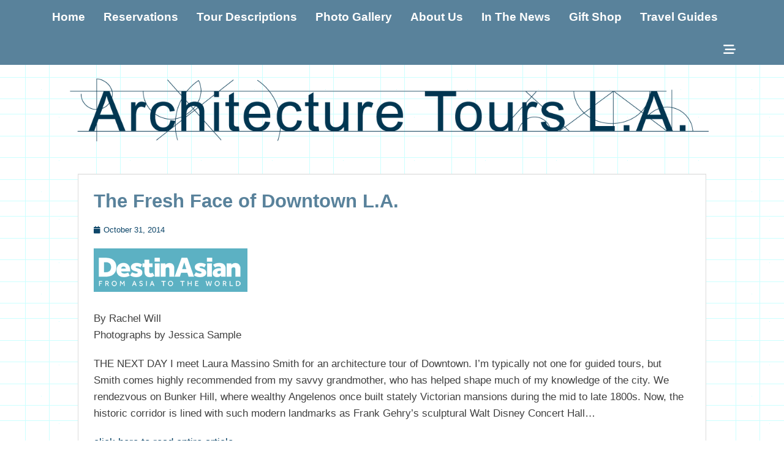

--- FILE ---
content_type: text/html; charset=UTF-8
request_url: https://www.architecturetoursla.com/destin-asian/
body_size: 8992
content:
		<!DOCTYPE html>
		<html lang="en-US">
		
<head>
		<meta charset="UTF-8">
		<link rel="profile" href="http://gmpg.org/xfn/11">
		<title>The Fresh Face of Downtown L.A. &#8211; Architecture Tours L.A.</title>
<meta name='robots' content='max-image-preview:large' />
	<style>img:is([sizes="auto" i], [sizes^="auto," i]) { contain-intrinsic-size: 3000px 1500px }</style>
	<meta name="viewport" content="width=device-width, initial-scale=1, minimum-scale=1"><link rel="alternate" type="application/rss+xml" title="Architecture Tours L.A. &raquo; Feed" href="https://www.architecturetoursla.com/feed/" />
<link rel="alternate" type="application/rss+xml" title="Architecture Tours L.A. &raquo; Comments Feed" href="https://www.architecturetoursla.com/comments/feed/" />
<script type="text/javascript">
/* <![CDATA[ */
window._wpemojiSettings = {"baseUrl":"https:\/\/s.w.org\/images\/core\/emoji\/16.0.1\/72x72\/","ext":".png","svgUrl":"https:\/\/s.w.org\/images\/core\/emoji\/16.0.1\/svg\/","svgExt":".svg","source":{"concatemoji":"https:\/\/www.architecturetoursla.com\/wp-includes\/js\/wp-emoji-release.min.js?ver=6.8.3"}};
/*! This file is auto-generated */
!function(s,n){var o,i,e;function c(e){try{var t={supportTests:e,timestamp:(new Date).valueOf()};sessionStorage.setItem(o,JSON.stringify(t))}catch(e){}}function p(e,t,n){e.clearRect(0,0,e.canvas.width,e.canvas.height),e.fillText(t,0,0);var t=new Uint32Array(e.getImageData(0,0,e.canvas.width,e.canvas.height).data),a=(e.clearRect(0,0,e.canvas.width,e.canvas.height),e.fillText(n,0,0),new Uint32Array(e.getImageData(0,0,e.canvas.width,e.canvas.height).data));return t.every(function(e,t){return e===a[t]})}function u(e,t){e.clearRect(0,0,e.canvas.width,e.canvas.height),e.fillText(t,0,0);for(var n=e.getImageData(16,16,1,1),a=0;a<n.data.length;a++)if(0!==n.data[a])return!1;return!0}function f(e,t,n,a){switch(t){case"flag":return n(e,"\ud83c\udff3\ufe0f\u200d\u26a7\ufe0f","\ud83c\udff3\ufe0f\u200b\u26a7\ufe0f")?!1:!n(e,"\ud83c\udde8\ud83c\uddf6","\ud83c\udde8\u200b\ud83c\uddf6")&&!n(e,"\ud83c\udff4\udb40\udc67\udb40\udc62\udb40\udc65\udb40\udc6e\udb40\udc67\udb40\udc7f","\ud83c\udff4\u200b\udb40\udc67\u200b\udb40\udc62\u200b\udb40\udc65\u200b\udb40\udc6e\u200b\udb40\udc67\u200b\udb40\udc7f");case"emoji":return!a(e,"\ud83e\udedf")}return!1}function g(e,t,n,a){var r="undefined"!=typeof WorkerGlobalScope&&self instanceof WorkerGlobalScope?new OffscreenCanvas(300,150):s.createElement("canvas"),o=r.getContext("2d",{willReadFrequently:!0}),i=(o.textBaseline="top",o.font="600 32px Arial",{});return e.forEach(function(e){i[e]=t(o,e,n,a)}),i}function t(e){var t=s.createElement("script");t.src=e,t.defer=!0,s.head.appendChild(t)}"undefined"!=typeof Promise&&(o="wpEmojiSettingsSupports",i=["flag","emoji"],n.supports={everything:!0,everythingExceptFlag:!0},e=new Promise(function(e){s.addEventListener("DOMContentLoaded",e,{once:!0})}),new Promise(function(t){var n=function(){try{var e=JSON.parse(sessionStorage.getItem(o));if("object"==typeof e&&"number"==typeof e.timestamp&&(new Date).valueOf()<e.timestamp+604800&&"object"==typeof e.supportTests)return e.supportTests}catch(e){}return null}();if(!n){if("undefined"!=typeof Worker&&"undefined"!=typeof OffscreenCanvas&&"undefined"!=typeof URL&&URL.createObjectURL&&"undefined"!=typeof Blob)try{var e="postMessage("+g.toString()+"("+[JSON.stringify(i),f.toString(),p.toString(),u.toString()].join(",")+"));",a=new Blob([e],{type:"text/javascript"}),r=new Worker(URL.createObjectURL(a),{name:"wpTestEmojiSupports"});return void(r.onmessage=function(e){c(n=e.data),r.terminate(),t(n)})}catch(e){}c(n=g(i,f,p,u))}t(n)}).then(function(e){for(var t in e)n.supports[t]=e[t],n.supports.everything=n.supports.everything&&n.supports[t],"flag"!==t&&(n.supports.everythingExceptFlag=n.supports.everythingExceptFlag&&n.supports[t]);n.supports.everythingExceptFlag=n.supports.everythingExceptFlag&&!n.supports.flag,n.DOMReady=!1,n.readyCallback=function(){n.DOMReady=!0}}).then(function(){return e}).then(function(){var e;n.supports.everything||(n.readyCallback(),(e=n.source||{}).concatemoji?t(e.concatemoji):e.wpemoji&&e.twemoji&&(t(e.twemoji),t(e.wpemoji)))}))}((window,document),window._wpemojiSettings);
/* ]]> */
</script>
<style id='wp-emoji-styles-inline-css' type='text/css'>

	img.wp-smiley, img.emoji {
		display: inline !important;
		border: none !important;
		box-shadow: none !important;
		height: 1em !important;
		width: 1em !important;
		margin: 0 0.07em !important;
		vertical-align: -0.1em !important;
		background: none !important;
		padding: 0 !important;
	}
</style>
<link rel='stylesheet' id='wp-block-library-css' href='https://www.architecturetoursla.com/wp-includes/css/dist/block-library/style.min.css?ver=6.8.3' type='text/css' media='all' />
<style id='wp-block-library-theme-inline-css' type='text/css'>
.wp-block-audio :where(figcaption){color:#555;font-size:13px;text-align:center}.is-dark-theme .wp-block-audio :where(figcaption){color:#ffffffa6}.wp-block-audio{margin:0 0 1em}.wp-block-code{border:1px solid #ccc;border-radius:4px;font-family:Menlo,Consolas,monaco,monospace;padding:.8em 1em}.wp-block-embed :where(figcaption){color:#555;font-size:13px;text-align:center}.is-dark-theme .wp-block-embed :where(figcaption){color:#ffffffa6}.wp-block-embed{margin:0 0 1em}.blocks-gallery-caption{color:#555;font-size:13px;text-align:center}.is-dark-theme .blocks-gallery-caption{color:#ffffffa6}:root :where(.wp-block-image figcaption){color:#555;font-size:13px;text-align:center}.is-dark-theme :root :where(.wp-block-image figcaption){color:#ffffffa6}.wp-block-image{margin:0 0 1em}.wp-block-pullquote{border-bottom:4px solid;border-top:4px solid;color:currentColor;margin-bottom:1.75em}.wp-block-pullquote cite,.wp-block-pullquote footer,.wp-block-pullquote__citation{color:currentColor;font-size:.8125em;font-style:normal;text-transform:uppercase}.wp-block-quote{border-left:.25em solid;margin:0 0 1.75em;padding-left:1em}.wp-block-quote cite,.wp-block-quote footer{color:currentColor;font-size:.8125em;font-style:normal;position:relative}.wp-block-quote:where(.has-text-align-right){border-left:none;border-right:.25em solid;padding-left:0;padding-right:1em}.wp-block-quote:where(.has-text-align-center){border:none;padding-left:0}.wp-block-quote.is-large,.wp-block-quote.is-style-large,.wp-block-quote:where(.is-style-plain){border:none}.wp-block-search .wp-block-search__label{font-weight:700}.wp-block-search__button{border:1px solid #ccc;padding:.375em .625em}:where(.wp-block-group.has-background){padding:1.25em 2.375em}.wp-block-separator.has-css-opacity{opacity:.4}.wp-block-separator{border:none;border-bottom:2px solid;margin-left:auto;margin-right:auto}.wp-block-separator.has-alpha-channel-opacity{opacity:1}.wp-block-separator:not(.is-style-wide):not(.is-style-dots){width:100px}.wp-block-separator.has-background:not(.is-style-dots){border-bottom:none;height:1px}.wp-block-separator.has-background:not(.is-style-wide):not(.is-style-dots){height:2px}.wp-block-table{margin:0 0 1em}.wp-block-table td,.wp-block-table th{word-break:normal}.wp-block-table :where(figcaption){color:#555;font-size:13px;text-align:center}.is-dark-theme .wp-block-table :where(figcaption){color:#ffffffa6}.wp-block-video :where(figcaption){color:#555;font-size:13px;text-align:center}.is-dark-theme .wp-block-video :where(figcaption){color:#ffffffa6}.wp-block-video{margin:0 0 1em}:root :where(.wp-block-template-part.has-background){margin-bottom:0;margin-top:0;padding:1.25em 2.375em}
</style>
<style id='classic-theme-styles-inline-css' type='text/css'>
/*! This file is auto-generated */
.wp-block-button__link{color:#fff;background-color:#32373c;border-radius:9999px;box-shadow:none;text-decoration:none;padding:calc(.667em + 2px) calc(1.333em + 2px);font-size:1.125em}.wp-block-file__button{background:#32373c;color:#fff;text-decoration:none}
</style>
<style id='global-styles-inline-css' type='text/css'>
:root{--wp--preset--aspect-ratio--square: 1;--wp--preset--aspect-ratio--4-3: 4/3;--wp--preset--aspect-ratio--3-4: 3/4;--wp--preset--aspect-ratio--3-2: 3/2;--wp--preset--aspect-ratio--2-3: 2/3;--wp--preset--aspect-ratio--16-9: 16/9;--wp--preset--aspect-ratio--9-16: 9/16;--wp--preset--color--black: #111111;--wp--preset--color--cyan-bluish-gray: #abb8c3;--wp--preset--color--white: #ffffff;--wp--preset--color--pale-pink: #f78da7;--wp--preset--color--vivid-red: #cf2e2e;--wp--preset--color--luminous-vivid-orange: #ff6900;--wp--preset--color--luminous-vivid-amber: #fcb900;--wp--preset--color--light-green-cyan: #7bdcb5;--wp--preset--color--vivid-green-cyan: #00d084;--wp--preset--color--pale-cyan-blue: #8ed1fc;--wp--preset--color--vivid-cyan-blue: #0693e3;--wp--preset--color--vivid-purple: #9b51e0;--wp--preset--color--gray: #f4f4f4;--wp--preset--color--yellow: #e5ae4a;--wp--preset--color--blue: #1b8be0;--wp--preset--gradient--vivid-cyan-blue-to-vivid-purple: linear-gradient(135deg,rgba(6,147,227,1) 0%,rgb(155,81,224) 100%);--wp--preset--gradient--light-green-cyan-to-vivid-green-cyan: linear-gradient(135deg,rgb(122,220,180) 0%,rgb(0,208,130) 100%);--wp--preset--gradient--luminous-vivid-amber-to-luminous-vivid-orange: linear-gradient(135deg,rgba(252,185,0,1) 0%,rgba(255,105,0,1) 100%);--wp--preset--gradient--luminous-vivid-orange-to-vivid-red: linear-gradient(135deg,rgba(255,105,0,1) 0%,rgb(207,46,46) 100%);--wp--preset--gradient--very-light-gray-to-cyan-bluish-gray: linear-gradient(135deg,rgb(238,238,238) 0%,rgb(169,184,195) 100%);--wp--preset--gradient--cool-to-warm-spectrum: linear-gradient(135deg,rgb(74,234,220) 0%,rgb(151,120,209) 20%,rgb(207,42,186) 40%,rgb(238,44,130) 60%,rgb(251,105,98) 80%,rgb(254,248,76) 100%);--wp--preset--gradient--blush-light-purple: linear-gradient(135deg,rgb(255,206,236) 0%,rgb(152,150,240) 100%);--wp--preset--gradient--blush-bordeaux: linear-gradient(135deg,rgb(254,205,165) 0%,rgb(254,45,45) 50%,rgb(107,0,62) 100%);--wp--preset--gradient--luminous-dusk: linear-gradient(135deg,rgb(255,203,112) 0%,rgb(199,81,192) 50%,rgb(65,88,208) 100%);--wp--preset--gradient--pale-ocean: linear-gradient(135deg,rgb(255,245,203) 0%,rgb(182,227,212) 50%,rgb(51,167,181) 100%);--wp--preset--gradient--electric-grass: linear-gradient(135deg,rgb(202,248,128) 0%,rgb(113,206,126) 100%);--wp--preset--gradient--midnight: linear-gradient(135deg,rgb(2,3,129) 0%,rgb(40,116,252) 100%);--wp--preset--font-size--small: 13px;--wp--preset--font-size--medium: 20px;--wp--preset--font-size--large: 42px;--wp--preset--font-size--x-large: 42px;--wp--preset--font-size--normal: 16px;--wp--preset--font-size--huge: 56px;--wp--preset--spacing--20: 0.44rem;--wp--preset--spacing--30: 0.67rem;--wp--preset--spacing--40: 1rem;--wp--preset--spacing--50: 1.5rem;--wp--preset--spacing--60: 2.25rem;--wp--preset--spacing--70: 3.38rem;--wp--preset--spacing--80: 5.06rem;--wp--preset--shadow--natural: 6px 6px 9px rgba(0, 0, 0, 0.2);--wp--preset--shadow--deep: 12px 12px 50px rgba(0, 0, 0, 0.4);--wp--preset--shadow--sharp: 6px 6px 0px rgba(0, 0, 0, 0.2);--wp--preset--shadow--outlined: 6px 6px 0px -3px rgba(255, 255, 255, 1), 6px 6px rgba(0, 0, 0, 1);--wp--preset--shadow--crisp: 6px 6px 0px rgba(0, 0, 0, 1);}:where(.is-layout-flex){gap: 0.5em;}:where(.is-layout-grid){gap: 0.5em;}body .is-layout-flex{display: flex;}.is-layout-flex{flex-wrap: wrap;align-items: center;}.is-layout-flex > :is(*, div){margin: 0;}body .is-layout-grid{display: grid;}.is-layout-grid > :is(*, div){margin: 0;}:where(.wp-block-columns.is-layout-flex){gap: 2em;}:where(.wp-block-columns.is-layout-grid){gap: 2em;}:where(.wp-block-post-template.is-layout-flex){gap: 1.25em;}:where(.wp-block-post-template.is-layout-grid){gap: 1.25em;}.has-black-color{color: var(--wp--preset--color--black) !important;}.has-cyan-bluish-gray-color{color: var(--wp--preset--color--cyan-bluish-gray) !important;}.has-white-color{color: var(--wp--preset--color--white) !important;}.has-pale-pink-color{color: var(--wp--preset--color--pale-pink) !important;}.has-vivid-red-color{color: var(--wp--preset--color--vivid-red) !important;}.has-luminous-vivid-orange-color{color: var(--wp--preset--color--luminous-vivid-orange) !important;}.has-luminous-vivid-amber-color{color: var(--wp--preset--color--luminous-vivid-amber) !important;}.has-light-green-cyan-color{color: var(--wp--preset--color--light-green-cyan) !important;}.has-vivid-green-cyan-color{color: var(--wp--preset--color--vivid-green-cyan) !important;}.has-pale-cyan-blue-color{color: var(--wp--preset--color--pale-cyan-blue) !important;}.has-vivid-cyan-blue-color{color: var(--wp--preset--color--vivid-cyan-blue) !important;}.has-vivid-purple-color{color: var(--wp--preset--color--vivid-purple) !important;}.has-black-background-color{background-color: var(--wp--preset--color--black) !important;}.has-cyan-bluish-gray-background-color{background-color: var(--wp--preset--color--cyan-bluish-gray) !important;}.has-white-background-color{background-color: var(--wp--preset--color--white) !important;}.has-pale-pink-background-color{background-color: var(--wp--preset--color--pale-pink) !important;}.has-vivid-red-background-color{background-color: var(--wp--preset--color--vivid-red) !important;}.has-luminous-vivid-orange-background-color{background-color: var(--wp--preset--color--luminous-vivid-orange) !important;}.has-luminous-vivid-amber-background-color{background-color: var(--wp--preset--color--luminous-vivid-amber) !important;}.has-light-green-cyan-background-color{background-color: var(--wp--preset--color--light-green-cyan) !important;}.has-vivid-green-cyan-background-color{background-color: var(--wp--preset--color--vivid-green-cyan) !important;}.has-pale-cyan-blue-background-color{background-color: var(--wp--preset--color--pale-cyan-blue) !important;}.has-vivid-cyan-blue-background-color{background-color: var(--wp--preset--color--vivid-cyan-blue) !important;}.has-vivid-purple-background-color{background-color: var(--wp--preset--color--vivid-purple) !important;}.has-black-border-color{border-color: var(--wp--preset--color--black) !important;}.has-cyan-bluish-gray-border-color{border-color: var(--wp--preset--color--cyan-bluish-gray) !important;}.has-white-border-color{border-color: var(--wp--preset--color--white) !important;}.has-pale-pink-border-color{border-color: var(--wp--preset--color--pale-pink) !important;}.has-vivid-red-border-color{border-color: var(--wp--preset--color--vivid-red) !important;}.has-luminous-vivid-orange-border-color{border-color: var(--wp--preset--color--luminous-vivid-orange) !important;}.has-luminous-vivid-amber-border-color{border-color: var(--wp--preset--color--luminous-vivid-amber) !important;}.has-light-green-cyan-border-color{border-color: var(--wp--preset--color--light-green-cyan) !important;}.has-vivid-green-cyan-border-color{border-color: var(--wp--preset--color--vivid-green-cyan) !important;}.has-pale-cyan-blue-border-color{border-color: var(--wp--preset--color--pale-cyan-blue) !important;}.has-vivid-cyan-blue-border-color{border-color: var(--wp--preset--color--vivid-cyan-blue) !important;}.has-vivid-purple-border-color{border-color: var(--wp--preset--color--vivid-purple) !important;}.has-vivid-cyan-blue-to-vivid-purple-gradient-background{background: var(--wp--preset--gradient--vivid-cyan-blue-to-vivid-purple) !important;}.has-light-green-cyan-to-vivid-green-cyan-gradient-background{background: var(--wp--preset--gradient--light-green-cyan-to-vivid-green-cyan) !important;}.has-luminous-vivid-amber-to-luminous-vivid-orange-gradient-background{background: var(--wp--preset--gradient--luminous-vivid-amber-to-luminous-vivid-orange) !important;}.has-luminous-vivid-orange-to-vivid-red-gradient-background{background: var(--wp--preset--gradient--luminous-vivid-orange-to-vivid-red) !important;}.has-very-light-gray-to-cyan-bluish-gray-gradient-background{background: var(--wp--preset--gradient--very-light-gray-to-cyan-bluish-gray) !important;}.has-cool-to-warm-spectrum-gradient-background{background: var(--wp--preset--gradient--cool-to-warm-spectrum) !important;}.has-blush-light-purple-gradient-background{background: var(--wp--preset--gradient--blush-light-purple) !important;}.has-blush-bordeaux-gradient-background{background: var(--wp--preset--gradient--blush-bordeaux) !important;}.has-luminous-dusk-gradient-background{background: var(--wp--preset--gradient--luminous-dusk) !important;}.has-pale-ocean-gradient-background{background: var(--wp--preset--gradient--pale-ocean) !important;}.has-electric-grass-gradient-background{background: var(--wp--preset--gradient--electric-grass) !important;}.has-midnight-gradient-background{background: var(--wp--preset--gradient--midnight) !important;}.has-small-font-size{font-size: var(--wp--preset--font-size--small) !important;}.has-medium-font-size{font-size: var(--wp--preset--font-size--medium) !important;}.has-large-font-size{font-size: var(--wp--preset--font-size--large) !important;}.has-x-large-font-size{font-size: var(--wp--preset--font-size--x-large) !important;}
:where(.wp-block-post-template.is-layout-flex){gap: 1.25em;}:where(.wp-block-post-template.is-layout-grid){gap: 1.25em;}
:where(.wp-block-columns.is-layout-flex){gap: 2em;}:where(.wp-block-columns.is-layout-grid){gap: 2em;}
:root :where(.wp-block-pullquote){font-size: 1.5em;line-height: 1.6;}
</style>
<link rel='stylesheet' id='filter-datepicker-3e1ef776b7-css' href='https://www.architecturetoursla.com/wp-content/plugins/ymc-smart-filter/includes/assets/css/datepicker.css?ver=2.9.71' type='text/css' media='all' />
<link rel='stylesheet' id='filter-grids-3e1ef776b7-css' href='https://www.architecturetoursla.com/wp-content/plugins/ymc-smart-filter/includes/assets/css/style.css?ver=2.9.71' type='text/css' media='all' />
<link rel='stylesheet' id='font-awesome-css' href='https://www.architecturetoursla.com/wp-content/themes/clean-box/css/font-awesome/css/all.min.css?ver=6.7.2' type='text/css' media='all' />
<link rel='stylesheet' id='clean-box-style-css' href='https://www.architecturetoursla.com/wp-content/themes/clean-box/style.css?ver=3.0' type='text/css' media='all' />
<link rel='stylesheet' id='clean-box-block-style-css' href='https://www.architecturetoursla.com/wp-content/themes/clean-box/css/blocks.css?ver=1754437488' type='text/css' media='all' />
<script type="text/javascript" src="https://www.architecturetoursla.com/wp-includes/js/jquery/jquery.min.js?ver=3.7.1" id="jquery-core-js"></script>
<script type="text/javascript" src="https://www.architecturetoursla.com/wp-includes/js/jquery/jquery-migrate.min.js?ver=3.4.1" id="jquery-migrate-js"></script>
<script type="text/javascript" src="https://www.architecturetoursla.com/wp-content/themes/clean-box/js/jquery.sidr.min.js?ver=2.2.1.1%20-%202016-03-03" id="jquery-sidr-js"></script>
<script type="text/javascript" src="https://www.architecturetoursla.com/wp-content/themes/clean-box/js/clean-box-custom-scripts.min.js" id="clean-box-custom-scripts-js"></script>
<!--[if lt IE 9]>
<script type="text/javascript" src="https://www.architecturetoursla.com/wp-content/themes/clean-box/js/html5.min.js?ver=3.7.3" id="clean-box-html5-js"></script>
<![endif]-->
<link rel="https://api.w.org/" href="https://www.architecturetoursla.com/wp-json/" /><link rel="alternate" title="JSON" type="application/json" href="https://www.architecturetoursla.com/wp-json/wp/v2/posts/201" /><link rel="EditURI" type="application/rsd+xml" title="RSD" href="https://www.architecturetoursla.com/xmlrpc.php?rsd" />
<meta name="generator" content="WordPress 6.8.3" />
<link rel="canonical" href="https://www.architecturetoursla.com/destin-asian/" />
<link rel='shortlink' href='https://www.architecturetoursla.com/?p=201' />
<link rel="alternate" title="oEmbed (JSON)" type="application/json+oembed" href="https://www.architecturetoursla.com/wp-json/oembed/1.0/embed?url=https%3A%2F%2Fwww.architecturetoursla.com%2Fdestin-asian%2F" />
<link rel="alternate" title="oEmbed (XML)" type="text/xml+oembed" href="https://www.architecturetoursla.com/wp-json/oembed/1.0/embed?url=https%3A%2F%2Fwww.architecturetoursla.com%2Fdestin-asian%2F&#038;format=xml" />
	<style type="text/css">
		</style>
	<style type="text/css" id="custom-background-css">
body.custom-background { background-color: #ffffff; background-image: url("https://www.architecturetoursla.com/wp-content/uploads/blutextb.gif"); background-position: left top; background-size: auto; background-repeat: repeat; background-attachment: scroll; }
</style>
			<style type="text/css" id="wp-custom-css">
			/* Change Colors */
#fixed-header-top { background: #59829B;}
#site-generator { background-color: #043650;color: #aaa;}

/* Adjust width */
.no-sidebar.content-width #main {width:90%;}

/*Hide */
#footer-right-content {display:none;}
img.size-clean-box-featured {display:none;}
.entry-utility {display:none;}
#header-social-icons {display:none;}
.author {display:none;}

/*Default */
body {font-size:17px;}
h1.entry-title {color:#59829B;font-size:1.8em;font-weight:bold;}
h2 {color:#043650;font-size:1.3em;font-weight:bold;}
h3 {color:#808080;font-size:1.2em;font-weight:bold;}
h4 {font-size: 1.5em;color:#043650;font-size:.9em;margin:0px 0px 0px !important;font-weight:bold;}
h5 {color:#333333;}
hr {border-top:1px dotted #59829B;clear:both;}
#main .hentry {padding:25px;}

/*Table */
table tr, table td {border:1px solid #ececec;}
table th {background:#043650;color:#fff;}
a {color:#0c4568;}
.page-header, #authorsure-author-profile, #promotion-message .wrapper, #featured-content .wrapper, .hentry, #header-toggle-sidebar .widget, .sidebar-primary .widget, #nav-below, .site-main .comment-navigation, .site-main .navigation, #infinite-handle span, #comments {border:none;}

/*remove padding-top */
.page-header, #authorsure-author-profile, .navigation, #promotion-message .section, .entry-container, .no-results, .widget, #comments, #nav-below, #content #infinite-handle span {padding:0px;}

@media (max-width: 767px) {
    /* Table Block*/
.rwd-table-block table, .rwd-table-block thead, .rwd-table-block tbody, .rwd-table-block th, .rwd-table-block td, .rwd-table-block tr {display: block;}
    .rwd-table-block thead tr {
        position: absolute;
        top: -9999px;
        left: -9999px;
    }
    .rwd-table-block tr { border: 1px solid #ccc; }
    .rwd-table-block td { border: none;border-bottom: 1px solid #eee; position: relative;}
    .rwd-table-block td:before {position: absolute;top: 6px;left: 6px;width: 45%; padding-right: 10px; white-space: nowrap;}
}

/* Navigation  */
.clean-box-nav-menu a, .sidebar-header-right .widget_nav_menu a {padding:13px 15px;}

.nav-primary .menu a {
  font-size:19px;
	font-weight:bold;
}

.nav-primary .menu .sub-menu, .nav-primary .menu .children {
    background: darkgray;
}

/* Tour Description Classes */
.tdesc  {float:left;display:inline-block;}
.tdesctext {padding-left:20px;width:75%;}
@media screen and (max-width: 480px) {.tdesc  {float:none;width:100%;}}

/*Travel Guides */
.tg  {float: left;width:30%;padding:15px;margin:5px;}
.tg img {margin:0 auto;}
@media screen and (max-width: 480px) {.tg {float:none;width:100%;}}

/*fix header on mobile */
@media screen and (max-width: 990px) {#fixed-header-top .wrapper {height:auto;}}

/* adds padding to grid items */
.grid-items .item {padding:10px;}

/* accessibility changes */
.site-description {display:none;}
.screen-reader-text,
.screen-reader-text a,
.assistive-text {
	color:#000;
	font-size:25px;
}

/* change color social */
#supplementary a {color:#013651;}		</style>
		<!-- Architecture Tours L.A. inline CSS Styles -->
<style type="text/css" media="screen">
.site-title a, .site-description { position: absolute !important; clip: rect(1px 1px 1px 1px); clip: rect(1px, 1px, 1px, 1px); }
</style>
</head>

<body class="wp-singular post-template-default single single-post postid-201 single-format-standard custom-background wp-custom-logo wp-embed-responsive wp-theme-clean-box no-sidebar content-width excerpt-image-top">


		<div id="page" class="hfeed site">
		    <div id="fixed-header-top">
        <div class="wrapper">
            <div id="mobile-primary-menu" class="mobile-menu-anchor fixed-primary-menu">
                <a href="#mobile-primary-nav" id="primary-menu-anchor" class="font-awesome fa-menu">
                    <span class="mobile-menu-text screen-reader-text">
                        Menu                    </span>
                </a>
            </div><!-- #mobile-primary-menu -->

            
           <nav class="site-navigation nav-primary search-enabled" role="navigation">
                <h1 class="assistive-text">Primary Menu</h1>
                <div class="screen-reader-text skip-link"><a href="#content" title="Skip to content">Skip to content</a></div>
                <ul id="menu-topnav" class="menu clean-box-nav-menu"><li id="menu-item-226" class="menu-item menu-item-type-post_type menu-item-object-page menu-item-home menu-item-226"><a href="https://www.architecturetoursla.com/">Home</a></li>
<li id="menu-item-238" class="menu-item menu-item-type-post_type menu-item-object-page menu-item-238"><a href="https://www.architecturetoursla.com/reservations/">Reservations</a></li>
<li id="menu-item-23" class="menu-item menu-item-type-post_type menu-item-object-page menu-item-23"><a href="https://www.architecturetoursla.com/tour-descriptions/">Tour Descriptions</a></li>
<li id="menu-item-53" class="menu-item menu-item-type-post_type menu-item-object-page menu-item-53"><a href="https://www.architecturetoursla.com/photo-gallery/">Photo Gallery</a></li>
<li id="menu-item-24" class="menu-item menu-item-type-post_type menu-item-object-page menu-item-has-children menu-item-24"><a href="https://www.architecturetoursla.com/about-us/">About Us</a>
<ul class="sub-menu">
	<li id="menu-item-357" class="menu-item menu-item-type-post_type menu-item-object-page menu-item-357"><a href="https://www.architecturetoursla.com/cady/">What happened to Cady</a></li>
	<li id="menu-item-793" class="menu-item menu-item-type-post_type menu-item-object-page menu-item-793"><a href="https://www.architecturetoursla.com/selected-articles/">Selected Articles</a></li>
</ul>
</li>
<li id="menu-item-56" class="menu-item menu-item-type-post_type menu-item-object-page menu-item-has-children menu-item-56"><a href="https://www.architecturetoursla.com/in-the-news/">In The News</a>
<ul class="sub-menu">
	<li id="menu-item-783" class="menu-item menu-item-type-post_type menu-item-object-page menu-item-783"><a href="https://www.architecturetoursla.com/testimonials/">Testimonials</a></li>
</ul>
</li>
<li id="menu-item-778" class="menu-item menu-item-type-post_type menu-item-object-page menu-item-778"><a href="https://www.architecturetoursla.com/gift-shop/">Gift Shop</a></li>
<li id="menu-item-774" class="menu-item menu-item-type-post_type menu-item-object-page menu-item-774"><a href="https://www.architecturetoursla.com/travel-guides/">Travel Guides</a></li>
</ul>            </nav><!-- .nav-primary -->

            <div id="header-toggle">
                <a href="#header-toggle-sidebar" class="font-awesome"><span class="header-toggle-text screen-reader-text">Show Header Sidebar Content</span></a>
            </div>

            <div id="header-toggle-sidebar" class="widget-area displaynone" role="complementary">
                                    <section class="widget widget_search" id="header-serach">
                        
<form role="search" method="get" class="search-form" action="https://www.architecturetoursla.com/">
	<label>
		<span class="screen-reader-text">Search for:</span>
		<input type="search" class="search-field" placeholder="Search this site..." value="" name="s" title="Search for:">
	</label>
	<input type="submit" class="search-submit" value="Search">
</form>
                    </section>

                                            <section class="widget widget_clean_box_social_icons" id="header-social-icons">
                            <div class="widget-wrap">
                                <a class="font-awesome fa-brands fa-facebook" target="_blank" title="Facebook" href="https://www.facebook.com/architecturetoursla/"><span class="screen-reader-text">Facebook</span> </a><a class="font-awesome fa-solid fa-envelope" target="_blank" title="Email" href="mailto:i&#110;&#102;o&#64;&#97;rc&#104;&#105;tect&#117;r&#101;&#116;ou&#114;s&#108;&#97;.&#99;&#111;m"><span class="screen-reader-text">Email</span> </a><a class="font-awesome fa-brands fa-youtube" target="_blank" title="YouTube" href="https://www.youtube.com/user/architecturetoursla"><span class="screen-reader-text">YouTube</span> </a>                            </div>
                        </section>
                                </div><!-- #header-toggle-sidebar -->
        </div><!-- .wrapper -->
    </div><!-- #fixed-header-top -->
    		<header id="masthead" role="banner">
    		<div class="wrapper">
		<div id="site-branding" class="logo-right">
		<div id="site-header">
			<h1 class="site-title"><a href="https://www.architecturetoursla.com/">Architecture Tours L.A.</a></h1>
			<h2 class="site-description"></h2>
		</div><!-- #site-header -->
				<div id="site-logo"><a href="https://www.architecturetoursla.com/" class="custom-logo-link" rel="home"><img width="1363" height="166" src="https://www.architecturetoursla.com/wp-content/uploads/cropped-architbanner.png" class="custom-logo" alt="Architecture Tours L.A." decoding="async" fetchpriority="high" srcset="https://www.architecturetoursla.com/wp-content/uploads/cropped-architbanner.png 1363w, https://www.architecturetoursla.com/wp-content/uploads/cropped-architbanner-300x37.png 300w, https://www.architecturetoursla.com/wp-content/uploads/cropped-architbanner-1024x125.png 1024w" sizes="(max-width: 1363px) 100vw, 1363px" /></a></div><!-- #site-logo --></div><!-- #site-branding-->			</div><!-- .wrapper -->
		</header><!-- #masthead -->
		<!-- Disable Header Image -->		<div id="content" class="site-content">
			<div class="wrapper">
	
	<main id="main" class="site-main" role="main">

	
		
<article id="post-201" class="post-201 post type-post status-publish format-standard has-post-thumbnail hentry category-uncategorized">
				<figure class="featured-image featured">
                <img width="251" height="71" src="https://www.architecturetoursla.com/wp-content/uploads/smimage.png" class="attachment-clean-box-featured size-clean-box-featured wp-post-image" alt="" decoding="async" />	        </figure>
	   	
	<div class="entry-container">
		<header class="entry-header">
			<h1 class="entry-title">The Fresh Face of Downtown L.A.</h1>

			<p class="entry-meta"><span class="posted-on"><span class="screen-reader-text">Posted on</span><a href="https://www.architecturetoursla.com/destin-asian/" rel="bookmark"><time class="entry-date published" datetime="2014-10-31T01:04:11+00:00">October 31, 2014</time><time class="updated" datetime="2024-11-13T00:45:18+00:00">November 13, 2024</time></a></span><span class="byline"><span class="author vcard"><span class="screen-reader-text">Author</span><a class="url fn n" href="https://www.architecturetoursla.com/author/admin/">admin</a></span></span></p><!-- .entry-meta -->		</header><!-- .entry-header -->

		<div class="entry-content">
			
<figure class="wp-block-image size-full"><img decoding="async" width="251" height="71" src="https://www.architecturetoursla.com/wp-content/uploads/smimage.png" alt="" class="wp-image-441"/></figure>



<p>By Rachel Will<br>Photographs by Jessica Sample</p>



<p>THE NEXT DAY I meet Laura Massino Smith for an architecture tour of Downtown. I’m typically not one for guided tours, but Smith comes highly recommended from my savvy grandmother, who has helped shape much of my knowledge of the city. We rendezvous on Bunker Hill, where wealthy Angelenos once built stately Victorian mansions during the mid to late 1800s. Now, the historic corridor is lined with such modern landmarks as Frank Gehry’s sculptural Walt Disney Concert Hall&#8230;</p>



<p><a title="click here to read entire article" href="http://www.destinasian.com/resources/news-briefs/the-fresh-face-of-downtown-l-a/" target="_blank" rel="noopener noreferrer">click here to read entire article</a></p>
					</div><!-- .entry-content -->

		<footer class="entry-footer">
			<p class="entry-meta"></p><!-- .entry-meta -->		</footer><!-- .entry-footer -->
	</div><!-- .entry-container -->
</article><!-- #post-## -->

		
	<nav class="navigation post-navigation" aria-label="Posts">
		<h2 class="screen-reader-text">Post navigation</h2>
		<div class="nav-links"><div class="nav-previous"><a href="https://www.architecturetoursla.com/destination-modernism/" rel="prev"><span class="meta-nav" aria-hidden="true">&larr; Previous</span> <span class="screen-reader-text">Previous post:</span> <span class="post-title">Destination Modernism</span></a></div><div class="nav-next"><a href="https://www.architecturetoursla.com/watoday-com-au/" rel="next"><span class="meta-nav" aria-hidden="true">Next &rarr;</span> <span class="screen-reader-text">Next post:</span> <span class="post-title">Silver Lake tour shows off LA&#8217;s bricolage of architectural styles</span></a></div></div>
	</nav>	
	</main><!-- #main -->
	


			</div><!-- .wrapper -->
	    </div><!-- #content -->
		            
	<footer id="colophon" class="site-footer" role="contentinfo">
        <div id="supplementary" class="three">
        <div class="wrapper">
                        <div id="first" class="widget-area" role="complementary">
                <section id="clean_box_social_icons-2" class="widget widget_clean_box_social_icons"><div class="widget-wrap"><a class="font-awesome fa-brands fa-facebook" target="_blank" title="Facebook" href="https://www.facebook.com/architecturetoursla/"><span class="screen-reader-text">Facebook</span> </a><a class="font-awesome fa-solid fa-envelope" target="_blank" title="Email" href="mailto:i&#110;&#102;o&#64;&#97;rc&#104;&#105;tect&#117;r&#101;&#116;ou&#114;s&#108;&#97;.&#99;&#111;m"><span class="screen-reader-text">Email</span> </a><a class="font-awesome fa-brands fa-youtube" target="_blank" title="YouTube" href="https://www.youtube.com/user/architecturetoursla"><span class="screen-reader-text">YouTube</span> </a></div><!-- .widget-wrap --></section><!-- .widget -->            </div><!-- #first .widget-area -->
                    
                        <div id="second" class="widget-area" role="complementary">
                <section id="text-10" class="widget widget_text"><div class="widget-wrap">			<div class="textwidget">Comments or Questions about the site?  <br>
<a href="mailto:info@architecturetoursla.com?subject=Question/Comments">info@architecturetoursla.com</a><br></div>
		</div><!-- .widget-wrap --></section><!-- .widget -->            </div><!-- #second .widget-area -->
                    
                        <div id="third" class="widget-area" role="complementary">
                <section id="text-6" class="widget widget_text"><div class="widget-wrap">			<div class="textwidget"><b>CONTACT INFO</b><br>
Architecture Tours L.A.<br>
P.O. Box 93134<br>
Los Angeles, CA 90093<br>
Phone: <a href="tel:+13234647868">(323) 464-7868</a>
</div>
		</div><!-- .widget-wrap --></section><!-- .widget -->            </div><!-- #third .widget-area -->
                    </div> <!-- .wrapper -->
    </div><!-- #supplementary -->

    	<div id="site-generator" class="two">
    		<div class="wrapper">
    			<div id="footer-left-content" class="copyright">Copyright &copy; 2026 <a href="https://www.architecturetoursla.com/">Architecture Tours L.A.</a>. All Rights Reserved. </div>

    			<div id="footer-right-content" class="powered">Clean Box&nbsp;by&nbsp;<a target="_blank" href="https://catchthemes.com/">Catch Themes</a></div>
			</div><!-- .wrapper -->
		</div><!-- #site-generator -->	</footer><!-- #colophon -->
			</div><!-- #page -->
		
<a href="#masthead" id="scrollup" class="font-awesome"><span class="screen-reader-text">Scroll Up</span></a><nav id="mobile-primary-nav" class="mobile-menu" role="navigation"><ul id="fixed-primary-left-nav" class="menu"><li class="menu-item menu-item-type-post_type menu-item-object-page menu-item-home menu-item-226"><a href="https://www.architecturetoursla.com/">Home</a></li>
<li class="menu-item menu-item-type-post_type menu-item-object-page menu-item-238"><a href="https://www.architecturetoursla.com/reservations/">Reservations</a></li>
<li class="menu-item menu-item-type-post_type menu-item-object-page menu-item-23"><a href="https://www.architecturetoursla.com/tour-descriptions/">Tour Descriptions</a></li>
<li class="menu-item menu-item-type-post_type menu-item-object-page menu-item-53"><a href="https://www.architecturetoursla.com/photo-gallery/">Photo Gallery</a></li>
<li class="menu-item menu-item-type-post_type menu-item-object-page menu-item-has-children menu-item-24"><a href="https://www.architecturetoursla.com/about-us/">About Us</a>
<ul class="sub-menu">
	<li class="menu-item menu-item-type-post_type menu-item-object-page menu-item-357"><a href="https://www.architecturetoursla.com/cady/">What happened to Cady</a></li>
	<li class="menu-item menu-item-type-post_type menu-item-object-page menu-item-793"><a href="https://www.architecturetoursla.com/selected-articles/">Selected Articles</a></li>
</ul>
</li>
<li class="menu-item menu-item-type-post_type menu-item-object-page menu-item-has-children menu-item-56"><a href="https://www.architecturetoursla.com/in-the-news/">In The News</a>
<ul class="sub-menu">
	<li class="menu-item menu-item-type-post_type menu-item-object-page menu-item-783"><a href="https://www.architecturetoursla.com/testimonials/">Testimonials</a></li>
</ul>
</li>
<li class="menu-item menu-item-type-post_type menu-item-object-page menu-item-778"><a href="https://www.architecturetoursla.com/gift-shop/">Gift Shop</a></li>
<li class="menu-item menu-item-type-post_type menu-item-object-page menu-item-774"><a href="https://www.architecturetoursla.com/travel-guides/">Travel Guides</a></li>
</ul></nav><!-- #mobile-primary-nav -->
<script type="speculationrules">
{"prefetch":[{"source":"document","where":{"and":[{"href_matches":"\/*"},{"not":{"href_matches":["\/wp-*.php","\/wp-admin\/*","\/wp-content\/uploads\/*","\/wp-content\/*","\/wp-content\/plugins\/*","\/wp-content\/themes\/clean-box\/*","\/*\\?(.+)"]}},{"not":{"selector_matches":"a[rel~=\"nofollow\"]"}},{"not":{"selector_matches":".no-prefetch, .no-prefetch a"}}]},"eagerness":"conservative"}]}
</script>
<script type="text/javascript" src="https://www.architecturetoursla.com/wp-content/themes/clean-box/js/navigation.min.js?ver=20120206" id="clean-box-navigation-js"></script>
<script type="text/javascript" src="https://www.architecturetoursla.com/wp-content/themes/clean-box/js/skip-link-focus-fix.min.js?ver=20130115" id="clean-box-skip-link-focus-fix-js"></script>
<script type="text/javascript" src="https://www.architecturetoursla.com/wp-content/themes/clean-box/js/clean-box-scrollup.min.js?ver=20072014" id="clean-box-scrollup-js"></script>
<script type="text/javascript" src="https://www.architecturetoursla.com/wp-content/plugins/ymc-smart-filter/includes/assets/js/masonry.js?ver=2.9.71" id="filter-grids-masonry-3e1ef776b7-js"></script>
<script type="text/javascript" src="https://www.architecturetoursla.com/wp-includes/js/jquery/ui/core.min.js?ver=1.13.3" id="jquery-ui-core-js"></script>
<script type="text/javascript" src="https://www.architecturetoursla.com/wp-includes/js/jquery/ui/datepicker.min.js?ver=1.13.3" id="jquery-ui-datepicker-js"></script>
<script type="text/javascript" src="https://www.architecturetoursla.com/wp-includes/js/dist/hooks.min.js?ver=4d63a3d491d11ffd8ac6" id="wp-hooks-js"></script>
<script type="text/javascript" id="filter-grids-3e1ef776b7-js-extra">
/* <![CDATA[ */
var _smart_filter_object = {"ajax_url":"https:\/\/www.architecturetoursla.com\/wp-admin\/admin-ajax.php","nonce":"097af15992","current_page":"1","path":"https:\/\/www.architecturetoursla.com\/wp-content\/plugins\/ymc-smart-filter\/"};
/* ]]> */
</script>
<script type="text/javascript" src="https://www.architecturetoursla.com/wp-content/plugins/ymc-smart-filter/includes/assets/js/script.min.js?ver=2.9.71" id="filter-grids-3e1ef776b7-js"></script>

</body>
</html>